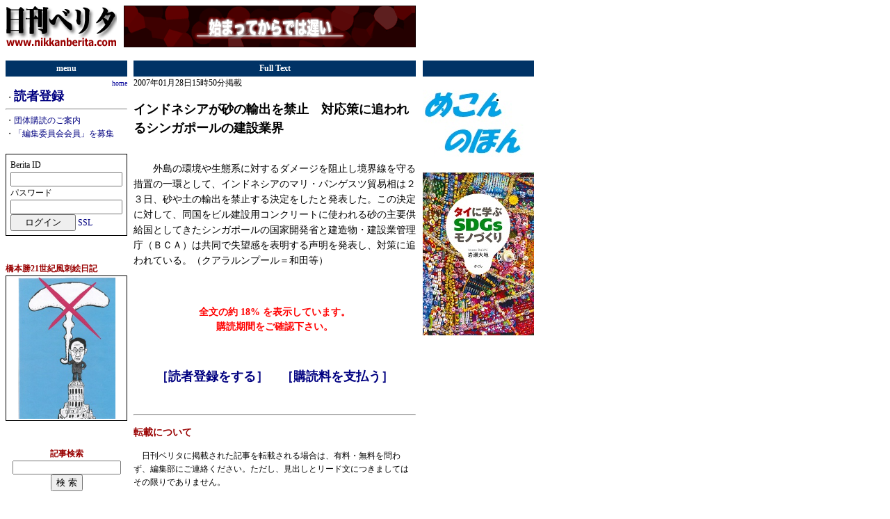

--- FILE ---
content_type: text/css
request_url: http://www.nikkanberita.com/style.css
body_size: 547
content:

/* リンク */
A:link {
	color: navy;
	text-decoration: none; 
}
A:visited  {
	color: #003333;
	text-decoration: none;
} 
A:hover {
	color: #003333;
	text-decoration: underline;
}

A.word {
	text-decoration: underline;
}



BODY, TD {
	font-size: 12px; 
	line-height: 1.6em;
	color: #19191;
}


.article {
	font-size: 14px; 
	line-height: 1.6em;
	color: #19191;
}

.border {
	border:1px solid #000;
}


H1 {
	font-size: 24px;
	line-height: 1.5em;
}

H2 {
	font-size: 18px;
	line-height: 1.5em;
}

.hlt {
	font-size: 18px;
	font-weight: bold;
	line-height: 1.5em;
}

.special {
	font-size: 14px;
	color: #990000;
	font-weight: bold;
	line-height: 1.5em;
}

.photocaption {
	font-size: 12px;
	color: #990000;
	line-height: 1.5em;
}


.last_mod_date {
	font-size: 10px;
}

.cat {
	font-family: Verdana;
	font-weight: bold;
	color: white;
}

.notice {
	text-align: center;
	color: #990000;
	font-weight: bold;
	line-height: 1.5em;
}

.caution {
	text-align: center;
	color: #FF0000;
	font-weight: bold;
	line-height: 1.5em;
}

.head {
	font-weight: bold;
	color: #990000;
}

.username {
	font-weight: bold;
}

.xmlfeed {
	font-size: 10px;
	color: #000099;
}

.y {
	font-size: 18px;
	font-weight: bold;
/*	font-family: "ＭＳ Ｐゴシック", "ヒラギノ明朝 Std W8", HiraMinStd-W8;	*/
	font-family: "HG丸ゴシックM-PRO", "ヒラギノ明朝 Std W8", HiraMinStd-W8;
	line-height: 1.5em;
}

.md {
	font-size: 32px;
	font-weight: bold;
	font-family: "HG丸ゴシックM-PRO", "ヒラギノ明朝 Std W8", HiraMinStd-W8;
	line-height: 1.5em;
}


